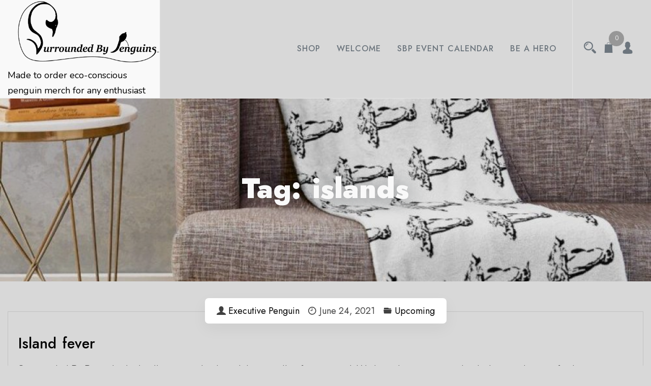

--- FILE ---
content_type: text/html; charset=UTF-8
request_url: https://surroundedbypenguins.com/tag/islands/
body_size: 17332
content:
<!doctype html>
<html lang="en-US">
<head>
	<meta charset="UTF-8">
	<meta name="viewport" content="width=device-width, initial-scale=1">
	<link rel="profile" href="https://gmpg.org/xfn/11">
	
	<title>islands</title>
<meta name='robots' content='max-image-preview:large' />
	<style>img:is([sizes="auto" i], [sizes^="auto," i]) { contain-intrinsic-size: 3000px 1500px }</style>
	<link rel='dns-prefetch' href='//www.googletagmanager.com' />
<link rel='dns-prefetch' href='//capi-automation.s3.us-east-2.amazonaws.com' />
<link rel='dns-prefetch' href='//stats.wp.com' />
<link rel='dns-prefetch' href='//fonts.googleapis.com' />
<link rel='dns-prefetch' href='//widgets.wp.com' />
<link rel='dns-prefetch' href='//s0.wp.com' />
<link rel='dns-prefetch' href='//0.gravatar.com' />
<link rel='dns-prefetch' href='//1.gravatar.com' />
<link rel='dns-prefetch' href='//2.gravatar.com' />
<link rel='preconnect' href='//c0.wp.com' />
<link rel='preconnect' href='//i0.wp.com' />
<link rel="alternate" type="application/rss+xml" title=" &raquo; Feed" href="https://surroundedbypenguins.com/feed/" />
<link rel="alternate" type="application/rss+xml" title=" &raquo; Comments Feed" href="https://surroundedbypenguins.com/comments/feed/" />
<link rel="alternate" type="application/rss+xml" title=" &raquo; islands Tag Feed" href="https://surroundedbypenguins.com/tag/islands/feed/" />
<script type="text/javascript">
/* <![CDATA[ */
window._wpemojiSettings = {"baseUrl":"https:\/\/s.w.org\/images\/core\/emoji\/16.0.1\/72x72\/","ext":".png","svgUrl":"https:\/\/s.w.org\/images\/core\/emoji\/16.0.1\/svg\/","svgExt":".svg","source":{"concatemoji":"https:\/\/surroundedbypenguins.com\/wp-includes\/js\/wp-emoji-release.min.js?ver=6.8.3"}};
/*! This file is auto-generated */
!function(s,n){var o,i,e;function c(e){try{var t={supportTests:e,timestamp:(new Date).valueOf()};sessionStorage.setItem(o,JSON.stringify(t))}catch(e){}}function p(e,t,n){e.clearRect(0,0,e.canvas.width,e.canvas.height),e.fillText(t,0,0);var t=new Uint32Array(e.getImageData(0,0,e.canvas.width,e.canvas.height).data),a=(e.clearRect(0,0,e.canvas.width,e.canvas.height),e.fillText(n,0,0),new Uint32Array(e.getImageData(0,0,e.canvas.width,e.canvas.height).data));return t.every(function(e,t){return e===a[t]})}function u(e,t){e.clearRect(0,0,e.canvas.width,e.canvas.height),e.fillText(t,0,0);for(var n=e.getImageData(16,16,1,1),a=0;a<n.data.length;a++)if(0!==n.data[a])return!1;return!0}function f(e,t,n,a){switch(t){case"flag":return n(e,"\ud83c\udff3\ufe0f\u200d\u26a7\ufe0f","\ud83c\udff3\ufe0f\u200b\u26a7\ufe0f")?!1:!n(e,"\ud83c\udde8\ud83c\uddf6","\ud83c\udde8\u200b\ud83c\uddf6")&&!n(e,"\ud83c\udff4\udb40\udc67\udb40\udc62\udb40\udc65\udb40\udc6e\udb40\udc67\udb40\udc7f","\ud83c\udff4\u200b\udb40\udc67\u200b\udb40\udc62\u200b\udb40\udc65\u200b\udb40\udc6e\u200b\udb40\udc67\u200b\udb40\udc7f");case"emoji":return!a(e,"\ud83e\udedf")}return!1}function g(e,t,n,a){var r="undefined"!=typeof WorkerGlobalScope&&self instanceof WorkerGlobalScope?new OffscreenCanvas(300,150):s.createElement("canvas"),o=r.getContext("2d",{willReadFrequently:!0}),i=(o.textBaseline="top",o.font="600 32px Arial",{});return e.forEach(function(e){i[e]=t(o,e,n,a)}),i}function t(e){var t=s.createElement("script");t.src=e,t.defer=!0,s.head.appendChild(t)}"undefined"!=typeof Promise&&(o="wpEmojiSettingsSupports",i=["flag","emoji"],n.supports={everything:!0,everythingExceptFlag:!0},e=new Promise(function(e){s.addEventListener("DOMContentLoaded",e,{once:!0})}),new Promise(function(t){var n=function(){try{var e=JSON.parse(sessionStorage.getItem(o));if("object"==typeof e&&"number"==typeof e.timestamp&&(new Date).valueOf()<e.timestamp+604800&&"object"==typeof e.supportTests)return e.supportTests}catch(e){}return null}();if(!n){if("undefined"!=typeof Worker&&"undefined"!=typeof OffscreenCanvas&&"undefined"!=typeof URL&&URL.createObjectURL&&"undefined"!=typeof Blob)try{var e="postMessage("+g.toString()+"("+[JSON.stringify(i),f.toString(),p.toString(),u.toString()].join(",")+"));",a=new Blob([e],{type:"text/javascript"}),r=new Worker(URL.createObjectURL(a),{name:"wpTestEmojiSupports"});return void(r.onmessage=function(e){c(n=e.data),r.terminate(),t(n)})}catch(e){}c(n=g(i,f,p,u))}t(n)}).then(function(e){for(var t in e)n.supports[t]=e[t],n.supports.everything=n.supports.everything&&n.supports[t],"flag"!==t&&(n.supports.everythingExceptFlag=n.supports.everythingExceptFlag&&n.supports[t]);n.supports.everythingExceptFlag=n.supports.everythingExceptFlag&&!n.supports.flag,n.DOMReady=!1,n.readyCallback=function(){n.DOMReady=!0}}).then(function(){return e}).then(function(){var e;n.supports.everything||(n.readyCallback(),(e=n.source||{}).concatemoji?t(e.concatemoji):e.wpemoji&&e.twemoji&&(t(e.twemoji),t(e.wpemoji)))}))}((window,document),window._wpemojiSettings);
/* ]]> */
</script>

<style id='wp-emoji-styles-inline-css' type='text/css'>

	img.wp-smiley, img.emoji {
		display: inline !important;
		border: none !important;
		box-shadow: none !important;
		height: 1em !important;
		width: 1em !important;
		margin: 0 0.07em !important;
		vertical-align: -0.1em !important;
		background: none !important;
		padding: 0 !important;
	}
</style>
<link rel='stylesheet' id='wp-block-library-css' href='https://c0.wp.com/c/6.8.3/wp-includes/css/dist/block-library/style.min.css' type='text/css' media='all' />
<style id='classic-theme-styles-inline-css' type='text/css'>
/*! This file is auto-generated */
.wp-block-button__link{color:#fff;background-color:#32373c;border-radius:9999px;box-shadow:none;text-decoration:none;padding:calc(.667em + 2px) calc(1.333em + 2px);font-size:1.125em}.wp-block-file__button{background:#32373c;color:#fff;text-decoration:none}
</style>
<link rel='stylesheet' id='mediaelement-css' href='https://c0.wp.com/c/6.8.3/wp-includes/js/mediaelement/mediaelementplayer-legacy.min.css' type='text/css' media='all' />
<link rel='stylesheet' id='wp-mediaelement-css' href='https://c0.wp.com/c/6.8.3/wp-includes/js/mediaelement/wp-mediaelement.min.css' type='text/css' media='all' />
<style id='jetpack-sharing-buttons-style-inline-css' type='text/css'>
.jetpack-sharing-buttons__services-list{display:flex;flex-direction:row;flex-wrap:wrap;gap:0;list-style-type:none;margin:5px;padding:0}.jetpack-sharing-buttons__services-list.has-small-icon-size{font-size:12px}.jetpack-sharing-buttons__services-list.has-normal-icon-size{font-size:16px}.jetpack-sharing-buttons__services-list.has-large-icon-size{font-size:24px}.jetpack-sharing-buttons__services-list.has-huge-icon-size{font-size:36px}@media print{.jetpack-sharing-buttons__services-list{display:none!important}}.editor-styles-wrapper .wp-block-jetpack-sharing-buttons{gap:0;padding-inline-start:0}ul.jetpack-sharing-buttons__services-list.has-background{padding:1.25em 2.375em}
</style>
<style id='global-styles-inline-css' type='text/css'>
:root{--wp--preset--aspect-ratio--square: 1;--wp--preset--aspect-ratio--4-3: 4/3;--wp--preset--aspect-ratio--3-4: 3/4;--wp--preset--aspect-ratio--3-2: 3/2;--wp--preset--aspect-ratio--2-3: 2/3;--wp--preset--aspect-ratio--16-9: 16/9;--wp--preset--aspect-ratio--9-16: 9/16;--wp--preset--color--black: #000000;--wp--preset--color--cyan-bluish-gray: #abb8c3;--wp--preset--color--white: #ffffff;--wp--preset--color--pale-pink: #f78da7;--wp--preset--color--vivid-red: #cf2e2e;--wp--preset--color--luminous-vivid-orange: #ff6900;--wp--preset--color--luminous-vivid-amber: #fcb900;--wp--preset--color--light-green-cyan: #7bdcb5;--wp--preset--color--vivid-green-cyan: #00d084;--wp--preset--color--pale-cyan-blue: #8ed1fc;--wp--preset--color--vivid-cyan-blue: #0693e3;--wp--preset--color--vivid-purple: #9b51e0;--wp--preset--gradient--vivid-cyan-blue-to-vivid-purple: linear-gradient(135deg,rgba(6,147,227,1) 0%,rgb(155,81,224) 100%);--wp--preset--gradient--light-green-cyan-to-vivid-green-cyan: linear-gradient(135deg,rgb(122,220,180) 0%,rgb(0,208,130) 100%);--wp--preset--gradient--luminous-vivid-amber-to-luminous-vivid-orange: linear-gradient(135deg,rgba(252,185,0,1) 0%,rgba(255,105,0,1) 100%);--wp--preset--gradient--luminous-vivid-orange-to-vivid-red: linear-gradient(135deg,rgba(255,105,0,1) 0%,rgb(207,46,46) 100%);--wp--preset--gradient--very-light-gray-to-cyan-bluish-gray: linear-gradient(135deg,rgb(238,238,238) 0%,rgb(169,184,195) 100%);--wp--preset--gradient--cool-to-warm-spectrum: linear-gradient(135deg,rgb(74,234,220) 0%,rgb(151,120,209) 20%,rgb(207,42,186) 40%,rgb(238,44,130) 60%,rgb(251,105,98) 80%,rgb(254,248,76) 100%);--wp--preset--gradient--blush-light-purple: linear-gradient(135deg,rgb(255,206,236) 0%,rgb(152,150,240) 100%);--wp--preset--gradient--blush-bordeaux: linear-gradient(135deg,rgb(254,205,165) 0%,rgb(254,45,45) 50%,rgb(107,0,62) 100%);--wp--preset--gradient--luminous-dusk: linear-gradient(135deg,rgb(255,203,112) 0%,rgb(199,81,192) 50%,rgb(65,88,208) 100%);--wp--preset--gradient--pale-ocean: linear-gradient(135deg,rgb(255,245,203) 0%,rgb(182,227,212) 50%,rgb(51,167,181) 100%);--wp--preset--gradient--electric-grass: linear-gradient(135deg,rgb(202,248,128) 0%,rgb(113,206,126) 100%);--wp--preset--gradient--midnight: linear-gradient(135deg,rgb(2,3,129) 0%,rgb(40,116,252) 100%);--wp--preset--font-size--small: 13px;--wp--preset--font-size--medium: 20px;--wp--preset--font-size--large: 36px;--wp--preset--font-size--x-large: 42px;--wp--preset--spacing--20: 0.44rem;--wp--preset--spacing--30: 0.67rem;--wp--preset--spacing--40: 1rem;--wp--preset--spacing--50: 1.5rem;--wp--preset--spacing--60: 2.25rem;--wp--preset--spacing--70: 3.38rem;--wp--preset--spacing--80: 5.06rem;--wp--preset--shadow--natural: 6px 6px 9px rgba(0, 0, 0, 0.2);--wp--preset--shadow--deep: 12px 12px 50px rgba(0, 0, 0, 0.4);--wp--preset--shadow--sharp: 6px 6px 0px rgba(0, 0, 0, 0.2);--wp--preset--shadow--outlined: 6px 6px 0px -3px rgba(255, 255, 255, 1), 6px 6px rgba(0, 0, 0, 1);--wp--preset--shadow--crisp: 6px 6px 0px rgba(0, 0, 0, 1);}:where(.is-layout-flex){gap: 0.5em;}:where(.is-layout-grid){gap: 0.5em;}body .is-layout-flex{display: flex;}.is-layout-flex{flex-wrap: wrap;align-items: center;}.is-layout-flex > :is(*, div){margin: 0;}body .is-layout-grid{display: grid;}.is-layout-grid > :is(*, div){margin: 0;}:where(.wp-block-columns.is-layout-flex){gap: 2em;}:where(.wp-block-columns.is-layout-grid){gap: 2em;}:where(.wp-block-post-template.is-layout-flex){gap: 1.25em;}:where(.wp-block-post-template.is-layout-grid){gap: 1.25em;}.has-black-color{color: var(--wp--preset--color--black) !important;}.has-cyan-bluish-gray-color{color: var(--wp--preset--color--cyan-bluish-gray) !important;}.has-white-color{color: var(--wp--preset--color--white) !important;}.has-pale-pink-color{color: var(--wp--preset--color--pale-pink) !important;}.has-vivid-red-color{color: var(--wp--preset--color--vivid-red) !important;}.has-luminous-vivid-orange-color{color: var(--wp--preset--color--luminous-vivid-orange) !important;}.has-luminous-vivid-amber-color{color: var(--wp--preset--color--luminous-vivid-amber) !important;}.has-light-green-cyan-color{color: var(--wp--preset--color--light-green-cyan) !important;}.has-vivid-green-cyan-color{color: var(--wp--preset--color--vivid-green-cyan) !important;}.has-pale-cyan-blue-color{color: var(--wp--preset--color--pale-cyan-blue) !important;}.has-vivid-cyan-blue-color{color: var(--wp--preset--color--vivid-cyan-blue) !important;}.has-vivid-purple-color{color: var(--wp--preset--color--vivid-purple) !important;}.has-black-background-color{background-color: var(--wp--preset--color--black) !important;}.has-cyan-bluish-gray-background-color{background-color: var(--wp--preset--color--cyan-bluish-gray) !important;}.has-white-background-color{background-color: var(--wp--preset--color--white) !important;}.has-pale-pink-background-color{background-color: var(--wp--preset--color--pale-pink) !important;}.has-vivid-red-background-color{background-color: var(--wp--preset--color--vivid-red) !important;}.has-luminous-vivid-orange-background-color{background-color: var(--wp--preset--color--luminous-vivid-orange) !important;}.has-luminous-vivid-amber-background-color{background-color: var(--wp--preset--color--luminous-vivid-amber) !important;}.has-light-green-cyan-background-color{background-color: var(--wp--preset--color--light-green-cyan) !important;}.has-vivid-green-cyan-background-color{background-color: var(--wp--preset--color--vivid-green-cyan) !important;}.has-pale-cyan-blue-background-color{background-color: var(--wp--preset--color--pale-cyan-blue) !important;}.has-vivid-cyan-blue-background-color{background-color: var(--wp--preset--color--vivid-cyan-blue) !important;}.has-vivid-purple-background-color{background-color: var(--wp--preset--color--vivid-purple) !important;}.has-black-border-color{border-color: var(--wp--preset--color--black) !important;}.has-cyan-bluish-gray-border-color{border-color: var(--wp--preset--color--cyan-bluish-gray) !important;}.has-white-border-color{border-color: var(--wp--preset--color--white) !important;}.has-pale-pink-border-color{border-color: var(--wp--preset--color--pale-pink) !important;}.has-vivid-red-border-color{border-color: var(--wp--preset--color--vivid-red) !important;}.has-luminous-vivid-orange-border-color{border-color: var(--wp--preset--color--luminous-vivid-orange) !important;}.has-luminous-vivid-amber-border-color{border-color: var(--wp--preset--color--luminous-vivid-amber) !important;}.has-light-green-cyan-border-color{border-color: var(--wp--preset--color--light-green-cyan) !important;}.has-vivid-green-cyan-border-color{border-color: var(--wp--preset--color--vivid-green-cyan) !important;}.has-pale-cyan-blue-border-color{border-color: var(--wp--preset--color--pale-cyan-blue) !important;}.has-vivid-cyan-blue-border-color{border-color: var(--wp--preset--color--vivid-cyan-blue) !important;}.has-vivid-purple-border-color{border-color: var(--wp--preset--color--vivid-purple) !important;}.has-vivid-cyan-blue-to-vivid-purple-gradient-background{background: var(--wp--preset--gradient--vivid-cyan-blue-to-vivid-purple) !important;}.has-light-green-cyan-to-vivid-green-cyan-gradient-background{background: var(--wp--preset--gradient--light-green-cyan-to-vivid-green-cyan) !important;}.has-luminous-vivid-amber-to-luminous-vivid-orange-gradient-background{background: var(--wp--preset--gradient--luminous-vivid-amber-to-luminous-vivid-orange) !important;}.has-luminous-vivid-orange-to-vivid-red-gradient-background{background: var(--wp--preset--gradient--luminous-vivid-orange-to-vivid-red) !important;}.has-very-light-gray-to-cyan-bluish-gray-gradient-background{background: var(--wp--preset--gradient--very-light-gray-to-cyan-bluish-gray) !important;}.has-cool-to-warm-spectrum-gradient-background{background: var(--wp--preset--gradient--cool-to-warm-spectrum) !important;}.has-blush-light-purple-gradient-background{background: var(--wp--preset--gradient--blush-light-purple) !important;}.has-blush-bordeaux-gradient-background{background: var(--wp--preset--gradient--blush-bordeaux) !important;}.has-luminous-dusk-gradient-background{background: var(--wp--preset--gradient--luminous-dusk) !important;}.has-pale-ocean-gradient-background{background: var(--wp--preset--gradient--pale-ocean) !important;}.has-electric-grass-gradient-background{background: var(--wp--preset--gradient--electric-grass) !important;}.has-midnight-gradient-background{background: var(--wp--preset--gradient--midnight) !important;}.has-small-font-size{font-size: var(--wp--preset--font-size--small) !important;}.has-medium-font-size{font-size: var(--wp--preset--font-size--medium) !important;}.has-large-font-size{font-size: var(--wp--preset--font-size--large) !important;}.has-x-large-font-size{font-size: var(--wp--preset--font-size--x-large) !important;}
:where(.wp-block-post-template.is-layout-flex){gap: 1.25em;}:where(.wp-block-post-template.is-layout-grid){gap: 1.25em;}
:where(.wp-block-columns.is-layout-flex){gap: 2em;}:where(.wp-block-columns.is-layout-grid){gap: 2em;}
:root :where(.wp-block-pullquote){font-size: 1.5em;line-height: 1.6;}
</style>
<link rel='stylesheet' id='wpa-css-css' href='https://surroundedbypenguins.com/wp-content/plugins/honeypot/includes/css/wpa.css?ver=2.3.04' type='text/css' media='all' />
<style id='woocommerce-inline-inline-css' type='text/css'>
.woocommerce form .form-row .required { visibility: visible; }
</style>
<link rel='stylesheet' id='wcz-frontend-css' href='https://surroundedbypenguins.com/wp-content/plugins/woocustomizer/assets/css/frontend.css?ver=2.6.3' type='text/css' media='all' />
<link rel='stylesheet' id='woo-variation-gallery-slider-css' href='https://surroundedbypenguins.com/wp-content/plugins/woo-variation-gallery/assets/css/slick.min.css?ver=1.8.1' type='text/css' media='all' />
<link rel='stylesheet' id='dashicons-css' href='https://c0.wp.com/c/6.8.3/wp-includes/css/dashicons.min.css' type='text/css' media='all' />
<link rel='stylesheet' id='woo-variation-gallery-css' href='https://surroundedbypenguins.com/wp-content/plugins/woo-variation-gallery/assets/css/frontend.min.css?ver=1741182196' type='text/css' media='all' />
<style id='woo-variation-gallery-inline-css' type='text/css'>
:root {--wvg-thumbnail-item: 4;--wvg-thumbnail-item-gap: 0px;--wvg-single-image-size: 600px;--wvg-gallery-width: 30%;--wvg-gallery-margin: 30px;}/* Default Width */.woo-variation-product-gallery {max-width: 30% !important;width: 100%;}/* Medium Devices, Desktops *//* Small Devices, Tablets */@media only screen and (max-width: 768px) {.woo-variation-product-gallery {width: 720px;max-width: 100% !important;}}/* Extra Small Devices, Phones */@media only screen and (max-width: 480px) {.woo-variation-product-gallery {width: 320px;max-width: 100% !important;}}
</style>
<link rel='stylesheet' id='woo-variation-swatches-css' href='https://surroundedbypenguins.com/wp-content/plugins/woo-variation-swatches/assets/css/frontend.min.css?ver=1762868641' type='text/css' media='all' />
<style id='woo-variation-swatches-inline-css' type='text/css'>
:root {
--wvs-tick:url("data:image/svg+xml;utf8,%3Csvg filter='drop-shadow(0px 0px 2px rgb(0 0 0 / .8))' xmlns='http://www.w3.org/2000/svg'  viewBox='0 0 30 30'%3E%3Cpath fill='none' stroke='%23ffffff' stroke-linecap='round' stroke-linejoin='round' stroke-width='4' d='M4 16L11 23 27 7'/%3E%3C/svg%3E");

--wvs-cross:url("data:image/svg+xml;utf8,%3Csvg filter='drop-shadow(0px 0px 5px rgb(255 255 255 / .6))' xmlns='http://www.w3.org/2000/svg' width='72px' height='72px' viewBox='0 0 24 24'%3E%3Cpath fill='none' stroke='%23ff0000' stroke-linecap='round' stroke-width='0.6' d='M5 5L19 19M19 5L5 19'/%3E%3C/svg%3E");
--wvs-single-product-item-width:30px;
--wvs-single-product-item-height:30px;
--wvs-single-product-item-font-size:16px}
</style>
<link rel='stylesheet' id='brands-styles-css' href='https://c0.wp.com/p/woocommerce/10.3.5/assets/css/brands.css' type='text/css' media='all' />
<link rel='stylesheet' id='fastest-shop-google-fonts-css' href='//fonts.googleapis.com/css?family=Nunito%3A400%2C500%2C700%7CJost%3A300%2C400%2C500%2C600%2C900&#038;display=swap&#038;ver=6.8.3' type='text/css' media='all' />
<link rel='stylesheet' id='bootstrap-css' href='https://surroundedbypenguins.com/wp-content/themes/fastest-shop/vendors/bootstrap/css/bootstrap.css?ver=4.0.0' type='text/css' media='all' />
<link rel='stylesheet' id='icofont-css' href='https://surroundedbypenguins.com/wp-content/themes/fastest-shop/vendors/icofont/icofont.css?ver=1.0.1' type='text/css' media='all' />
<link rel='stylesheet' id='scrollbar-css' href='https://surroundedbypenguins.com/wp-content/themes/fastest-shop/vendors/scrollbar/simple-scrollbar.css?ver=1.0.0' type='text/css' media='all' />
<link rel='stylesheet' id='magnific-popup-css' href='https://surroundedbypenguins.com/wp-content/themes/fastest-shop/vendors/magnific-popup/magnific-popup.css?ver=1.0.0' type='text/css' media='all' />
<link rel='stylesheet' id='owl-carousel-css' href='https://surroundedbypenguins.com/wp-content/themes/fastest-shop/vendors/owl-carousel/assets/owl.carousel.css?ver=1.0.0' type='text/css' media='all' />
<link rel='stylesheet' id='fastest-shop-common-css' href='https://surroundedbypenguins.com/wp-content/themes/fastest-shop/assets/css/fastest-shop-common.css?ver=1.0.0' type='text/css' media='all' />
<link rel='stylesheet' id='fastest-shop-style-css' href='https://surroundedbypenguins.com/wp-content/themes/fastest-shop/style.css?ver=1.0.0' type='text/css' media='all' />
<style id='fastest-shop-style-inline-css' type='text/css'>
:root {--primary-color:#6c757d; --secondary-color: #000; --nav-color:#6c757d; --nav-color-h: #000;  --nav-sub-color:#6c757d;--nav-sub-bg-h:#6c757d;}
</style>
<link rel='stylesheet' id='fastest-shop-woocommerce-core-css' href='https://surroundedbypenguins.com/wp-content/themes/fastest-shop/assets/css/woocommerce-core.css?ver=1.0.0' type='text/css' media='all' />
<link rel='stylesheet' id='fastest-shop-woocommerce-style-css' href='https://surroundedbypenguins.com/wp-content/themes/fastest-shop/woocommerce.css?ver=1.0.0' type='text/css' media='all' />
<style id='fastest-shop-woocommerce-style-inline-css' type='text/css'>
@font-face {
			font-family: "star";
			src: url("https://surroundedbypenguins.com/wp-content/plugins/woocommerce/assets/fonts/star.eot");
			src: url("https://surroundedbypenguins.com/wp-content/plugins/woocommerce/assets/fonts/star.eot?#iefix") format("embedded-opentype"),
				url("https://surroundedbypenguins.com/wp-content/plugins/woocommerce/assets/fonts/star.woff") format("woff"),
				url("https://surroundedbypenguins.com/wp-content/plugins/woocommerce/assets/fonts/star.ttf") format("truetype"),
				url("https://surroundedbypenguins.com/wp-content/plugins/woocommerce/assets/fonts/star.svg#star") format("svg");
			font-weight: normal;
			font-style: normal;
		}
</style>
<link rel='stylesheet' id='jetpack_likes-css' href='https://c0.wp.com/p/jetpack/15.2/modules/likes/style.css' type='text/css' media='all' />
<style id='wcz-customizer-custom-css-inline-css' type='text/css'>
body.single-product .product_meta .sku_wrapper{display:none !important;}body.single-product .product_meta .posted_in{display:none !important;}body.single-product .product_meta .tagged_as{display:none !important;}body.single-product a.wcz-continue{margin-bottom:20px;}body.woocommerce-cart p.return-to-shop{text-align:center;}body.woocommerce-cart p.return-to-shop a.button{font-size:25px;padding:10px 20px;}body.woocommerce-cart p.return-to-shop a.button:hover{background-color:#ffffff;color:#1e73be;}
</style>
<link rel='stylesheet' id='sharedaddy-css' href='https://c0.wp.com/p/jetpack/15.2/modules/sharedaddy/sharing.css' type='text/css' media='all' />
<link rel='stylesheet' id='social-logos-css' href='https://c0.wp.com/p/jetpack/15.2/_inc/social-logos/social-logos.min.css' type='text/css' media='all' />
<script type="text/template" id="tmpl-variation-template">
	<div class="woocommerce-variation-description">{{{ data.variation.variation_description }}}</div>
	<div class="woocommerce-variation-price">{{{ data.variation.price_html }}}</div>
	<div class="woocommerce-variation-availability">{{{ data.variation.availability_html }}}</div>
</script>
<script type="text/template" id="tmpl-unavailable-variation-template">
	<p role="alert">Sorry, this product is unavailable. Please choose a different combination.</p>
</script>
<script type="text/javascript" id="woocommerce-google-analytics-integration-gtag-js-after">
/* <![CDATA[ */
/* Google Analytics for WooCommerce (gtag.js) */
					window.dataLayer = window.dataLayer || [];
					function gtag(){dataLayer.push(arguments);}
					// Set up default consent state.
					for ( const mode of [{"analytics_storage":"denied","ad_storage":"denied","ad_user_data":"denied","ad_personalization":"denied","region":["AT","BE","BG","HR","CY","CZ","DK","EE","FI","FR","DE","GR","HU","IS","IE","IT","LV","LI","LT","LU","MT","NL","NO","PL","PT","RO","SK","SI","ES","SE","GB","CH"]}] || [] ) {
						gtag( "consent", "default", { "wait_for_update": 500, ...mode } );
					}
					gtag("js", new Date());
					gtag("set", "developer_id.dOGY3NW", true);
					gtag("config", "UA-215754271-1", {"track_404":true,"allow_google_signals":true,"logged_in":false,"linker":{"domains":[],"allow_incoming":false},"custom_map":{"dimension1":"logged_in"}});
/* ]]> */
</script>
<script type="text/javascript" src="https://c0.wp.com/c/6.8.3/wp-includes/js/jquery/jquery.min.js" id="jquery-core-js"></script>
<script type="text/javascript" src="https://c0.wp.com/c/6.8.3/wp-includes/js/jquery/jquery-migrate.min.js" id="jquery-migrate-js"></script>
<script type="text/javascript" src="https://c0.wp.com/p/woocommerce/10.3.5/assets/js/jquery-blockui/jquery.blockUI.min.js" id="wc-jquery-blockui-js" data-wp-strategy="defer"></script>
<script type="text/javascript" id="wc-add-to-cart-js-extra">
/* <![CDATA[ */
var wc_add_to_cart_params = {"ajax_url":"\/wp-admin\/admin-ajax.php","wc_ajax_url":"\/?wc-ajax=%%endpoint%%","i18n_view_cart":"View cart","cart_url":"https:\/\/surroundedbypenguins.com\/cart\/","is_cart":"","cart_redirect_after_add":"no"};
/* ]]> */
</script>
<script type="text/javascript" src="https://c0.wp.com/p/woocommerce/10.3.5/assets/js/frontend/add-to-cart.min.js" id="wc-add-to-cart-js" defer="defer" data-wp-strategy="defer"></script>
<script type="text/javascript" src="https://c0.wp.com/p/woocommerce/10.3.5/assets/js/js-cookie/js.cookie.min.js" id="wc-js-cookie-js" defer="defer" data-wp-strategy="defer"></script>
<script type="text/javascript" id="woocommerce-js-extra">
/* <![CDATA[ */
var woocommerce_params = {"ajax_url":"\/wp-admin\/admin-ajax.php","wc_ajax_url":"\/?wc-ajax=%%endpoint%%","i18n_password_show":"Show password","i18n_password_hide":"Hide password"};
/* ]]> */
</script>
<script type="text/javascript" src="https://c0.wp.com/p/woocommerce/10.3.5/assets/js/frontend/woocommerce.min.js" id="woocommerce-js" defer="defer" data-wp-strategy="defer"></script>
<script type="text/javascript" src="https://c0.wp.com/c/6.8.3/wp-includes/js/underscore.min.js" id="underscore-js"></script>
<script type="text/javascript" id="wp-util-js-extra">
/* <![CDATA[ */
var _wpUtilSettings = {"ajax":{"url":"\/wp-admin\/admin-ajax.php"}};
/* ]]> */
</script>
<script type="text/javascript" src="https://c0.wp.com/c/6.8.3/wp-includes/js/wp-util.min.js" id="wp-util-js"></script>
<script type="text/javascript" id="WCPAY_ASSETS-js-extra">
/* <![CDATA[ */
var wcpayAssets = {"url":"https:\/\/surroundedbypenguins.com\/wp-content\/plugins\/woocommerce-payments\/dist\/"};
/* ]]> */
</script>
<link rel="https://api.w.org/" href="https://surroundedbypenguins.com/wp-json/" /><link rel="alternate" title="JSON" type="application/json" href="https://surroundedbypenguins.com/wp-json/wp/v2/tags/67" /><link rel="EditURI" type="application/rsd+xml" title="RSD" href="https://surroundedbypenguins.com/xmlrpc.php?rsd" />
<meta name="generator" content="WordPress 6.8.3" />
<meta name="generator" content="WooCommerce 10.3.5" />
	<style>img#wpstats{display:none}</style>
		<!-- Google site verification - Google for WooCommerce -->
<meta name="google-site-verification" content="HtnJvIXhHqbBBSyU-1IbtujHqWuV0s_vs6N3juKcDDQ" />
	<noscript><style>.woocommerce-product-gallery{ opacity: 1 !important; }</style></noscript>
	
<!-- Meta Pixel Code -->
<script type='text/javascript'>
!function(f,b,e,v,n,t,s){if(f.fbq)return;n=f.fbq=function(){n.callMethod?
n.callMethod.apply(n,arguments):n.queue.push(arguments)};if(!f._fbq)f._fbq=n;
n.push=n;n.loaded=!0;n.version='2.0';n.queue=[];t=b.createElement(e);t.async=!0;
t.src=v;s=b.getElementsByTagName(e)[0];s.parentNode.insertBefore(t,s)}(window,
document,'script','https://connect.facebook.net/en_US/fbevents.js?v=next');
</script>
<!-- End Meta Pixel Code -->

      <script type='text/javascript'>
        var url = window.location.origin + '?ob=open-bridge';
        fbq('set', 'openbridge', '339163661218626', url);
      </script>
    <script type='text/javascript'>fbq('init', '339163661218626', {}, {
    "agent": "wordpress-6.8.3-3.0.16"
})</script><script type='text/javascript'>
    fbq('track', 'PageView', []);
  </script>
<!-- Meta Pixel Code -->
<noscript>
<img height="1" width="1" style="display:none" alt="fbpx"
src="https://www.facebook.com/tr?id=339163661218626&ev=PageView&noscript=1" />
</noscript>
<!-- End Meta Pixel Code -->
			<script  type="text/javascript">
				!function(f,b,e,v,n,t,s){if(f.fbq)return;n=f.fbq=function(){n.callMethod?
					n.callMethod.apply(n,arguments):n.queue.push(arguments)};if(!f._fbq)f._fbq=n;
					n.push=n;n.loaded=!0;n.version='2.0';n.queue=[];t=b.createElement(e);t.async=!0;
					t.src=v;s=b.getElementsByTagName(e)[0];s.parentNode.insertBefore(t,s)}(window,
					document,'script','https://connect.facebook.net/en_US/fbevents.js');
			</script>
			<!-- WooCommerce Facebook Integration Begin -->
			<script  type="text/javascript">

				fbq('init', '339163661218626', {}, {
    "agent": "woocommerce_2-10.3.5-3.5.14"
});

				document.addEventListener( 'DOMContentLoaded', function() {
					// Insert placeholder for events injected when a product is added to the cart through AJAX.
					document.body.insertAdjacentHTML( 'beforeend', '<div class=\"wc-facebook-pixel-event-placeholder\"></div>' );
				}, false );

			</script>
			<!-- WooCommerce Facebook Integration End -->
			<meta name="description" content="Posts about islands written by Executive Penguin" />
			<style type="text/css">
				#masthead .container.header-middle{
					background: url( https://surroundedbypenguins.com/wp-content/uploads/2022/02/cropped-28859.jpg ) center center no-repeat;
					background-size: cover;
				}
			</style>
		<style type="text/css" id="custom-background-css">
body.custom-background { background-color: #d8d8d8; }
</style>
	
<!-- Jetpack Open Graph Tags -->
<meta property="og:type" content="website" />
<meta property="og:title" content="islands" />
<meta property="og:url" content="https://surroundedbypenguins.com/tag/islands/" />
<meta property="og:image" content="https://i0.wp.com/surroundedbypenguins.com/wp-content/uploads/2022/10/cropped-SBP-Logo-Horizontal-Blk-TM-2.png?fit=1846%2C769&#038;ssl=1" />
<meta property="og:image:width" content="1846" />
<meta property="og:image:height" content="769" />
<meta property="og:image:alt" content="" />
<meta property="og:locale" content="en_US" />

<!-- End Jetpack Open Graph Tags -->
<link rel="icon" href="https://i0.wp.com/surroundedbypenguins.com/wp-content/uploads/2022/05/cropped-mens-high-top-canvas-shoes-white-front-62779063d9ea1.jpg?fit=32%2C32&#038;ssl=1" sizes="32x32" />
<link rel="icon" href="https://i0.wp.com/surroundedbypenguins.com/wp-content/uploads/2022/05/cropped-mens-high-top-canvas-shoes-white-front-62779063d9ea1.jpg?fit=192%2C192&#038;ssl=1" sizes="192x192" />
<link rel="apple-touch-icon" href="https://i0.wp.com/surroundedbypenguins.com/wp-content/uploads/2022/05/cropped-mens-high-top-canvas-shoes-white-front-62779063d9ea1.jpg?fit=180%2C180&#038;ssl=1" />
<meta name="msapplication-TileImage" content="https://i0.wp.com/surroundedbypenguins.com/wp-content/uploads/2022/05/cropped-mens-high-top-canvas-shoes-white-front-62779063d9ea1.jpg?fit=270%2C270&#038;ssl=1" />
</head>

<body class="archive tag tag-islands tag-67 custom-background wp-custom-logo wp-theme-fastest-shop theme-fastest-shop woocommerce-no-js wcz-woocommerce wcz-btns wcz-btn-style-default woo-variation-gallery woo-variation-gallery-theme-fastest-shop woo-variation-swatches wvs-behavior-blur wvs-theme-fastest-shop wvs-show-label wvs-tooltip hfeed woocommerce-active" >
 <div id="page" class="site">

    <a class="skip-link screen-reader-text" href="#content">Skip to content</a>	<div class="fly-search-bar" id="fly-search-bar">
		<div class="container-wrap">
			<form role="search" method="get" class="search-form" action="https://surroundedbypenguins.com/">
				<label>
					<span class="screen-reader-text">Search for:</span>
					<input type="search" class="search-field" placeholder="Search &hellip;" value="" name="s" />
				</label>
				<input type="submit" class="search-submit" value="Search" />
			</form>			<a href="javascript:void(0)" class="search-close-trigger "><i class="icofont-close"></i></a>
		</div>
	</div>		
			<header id="masthead" class="site-header">
			<div class="container">
				<div class="header-table">
					<div class="table-cell branding-wrap">
						<div class="block">
							<div class="logo-wrap"><a href="https://surroundedbypenguins.com/" class="custom-logo-link" rel="home"><img width="1846" height="769" src="https://i0.wp.com/surroundedbypenguins.com/wp-content/uploads/2022/10/cropped-SBP-Logo-Horizontal-Blk-TM-2.png?fit=1846%2C769&amp;ssl=1" class="custom-logo" alt="" /></a><h3><a href="https://surroundedbypenguins.com/" rel="home" class="site-title"></a></h3><div class="site-description">Made to order eco-conscious penguin merch for any enthusiast</div></div>						</div>
					</div>
					<div class="table-cell text-right">
								<nav id="navbar">
		<button class="fastest-shop-navbar-close"><i class="icofont-ui-close"></i></button>

		<ul id="menu-limited-sub-categories" class="fastest-shop-main-menu navigation-menu"><li id="menu-item-6396" class="menu-item menu-item-type-post_type menu-item-object-page menu-item-has-children menu-item-6396"><a href="https://surroundedbypenguins.com/shop/">Shop</a>
<ul class="sub-menu">
	<li id="menu-item-7579" class="menu-item menu-item-type-post_type menu-item-object-page menu-item-7579"><a href="https://surroundedbypenguins.com/redbubble-link/">Redbubble Link</a></li>
	<li id="menu-item-6412" class="menu-item menu-item-type-taxonomy menu-item-object-product_cat menu-item-6412"><a href="https://surroundedbypenguins.com/product-category/eco-friendly/">Extra Eco Friendly</a></li>
	<li id="menu-item-6423" class="menu-item menu-item-type-taxonomy menu-item-object-product_cat menu-item-6423"><a href="https://surroundedbypenguins.com/product-category/pride-penguins/">Pride Penguins</a></li>
	<li id="menu-item-6422" class="menu-item menu-item-type-taxonomy menu-item-object-product_cat menu-item-6422"><a href="https://surroundedbypenguins.com/product-category/penguin-sayings/">Penguin Sayings</a></li>
	<li id="menu-item-6418" class="menu-item menu-item-type-taxonomy menu-item-object-product_cat menu-item-6418"><a href="https://surroundedbypenguins.com/product-category/holidays/">Holidays</a></li>
	<li id="menu-item-6416" class="menu-item menu-item-type-taxonomy menu-item-object-product_cat menu-item-6416"><a href="https://surroundedbypenguins.com/product-category/gifts/">Gifts</a></li>
	<li id="menu-item-6400" class="menu-item menu-item-type-taxonomy menu-item-object-product_cat menu-item-6400"><a href="https://surroundedbypenguins.com/product-category/stickers-magnets-pins/">Stickers, Magnets, and Pins</a></li>
	<li id="menu-item-6406" class="menu-item menu-item-type-taxonomy menu-item-object-product_cat menu-item-6406"><a href="https://surroundedbypenguins.com/product-category/bags/">Bags</a></li>
	<li id="menu-item-6403" class="menu-item menu-item-type-taxonomy menu-item-object-product_cat menu-item-6403"><a href="https://surroundedbypenguins.com/product-category/tops/">Tops</a></li>
	<li id="menu-item-6409" class="menu-item menu-item-type-taxonomy menu-item-object-product_cat menu-item-6409"><a href="https://surroundedbypenguins.com/product-category/bottoms/">Bottoms</a></li>
	<li id="menu-item-6401" class="menu-item menu-item-type-taxonomy menu-item-object-product_cat menu-item-6401"><a href="https://surroundedbypenguins.com/product-category/swimwear/">Swimwear</a></li>
	<li id="menu-item-6417" class="menu-item menu-item-type-taxonomy menu-item-object-product_cat menu-item-6417"><a href="https://surroundedbypenguins.com/product-category/headwear/">Headwear</a></li>
	<li id="menu-item-6414" class="menu-item menu-item-type-taxonomy menu-item-object-product_cat menu-item-6414"><a href="https://surroundedbypenguins.com/product-category/footwear/">Footwear</a></li>
	<li id="menu-item-6405" class="menu-item menu-item-type-taxonomy menu-item-object-product_cat menu-item-6405"><a href="https://surroundedbypenguins.com/product-category/accessories/">Accessories</a></li>
	<li id="menu-item-6411" class="menu-item menu-item-type-taxonomy menu-item-object-product_cat menu-item-6411"><a href="https://surroundedbypenguins.com/product-category/dresses/">Dresses</a></li>
	<li id="menu-item-6410" class="menu-item menu-item-type-taxonomy menu-item-object-product_cat menu-item-6410"><a href="https://surroundedbypenguins.com/product-category/chicks-and-juveniles/">Chick&#8217;s and Juveniles</a></li>
	<li id="menu-item-6408" class="menu-item menu-item-type-taxonomy menu-item-object-product_cat menu-item-6408"><a href="https://surroundedbypenguins.com/product-category/facemasks/">Beak Covers</a></li>
	<li id="menu-item-6402" class="menu-item menu-item-type-taxonomy menu-item-object-product_cat menu-item-6402"><a href="https://surroundedbypenguins.com/product-category/tech-goods/">Tech Goods</a></li>
	<li id="menu-item-6419" class="menu-item menu-item-type-taxonomy menu-item-object-product_cat menu-item-has-children menu-item-6419"><a href="https://surroundedbypenguins.com/product-category/home-goods/">Home Goods</a>
	<ul class="sub-menu">
		<li id="menu-item-6420" class="menu-item menu-item-type-taxonomy menu-item-object-product_cat menu-item-6420"><a href="https://surroundedbypenguins.com/product-category/kitchen-goods/">Kitchen Goods</a></li>
		<li id="menu-item-6407" class="menu-item menu-item-type-taxonomy menu-item-object-product_cat menu-item-6407"><a href="https://surroundedbypenguins.com/product-category/bathroom/">Bathroom Goods</a></li>
	</ul>
</li>
	<li id="menu-item-7132" class="menu-item menu-item-type-taxonomy menu-item-object-product_cat menu-item-7132"><a href="https://surroundedbypenguins.com/product-category/emperor-penguin/">Emperor Penguin</a></li>
	<li id="menu-item-6415" class="menu-item menu-item-type-taxonomy menu-item-object-product_cat menu-item-6415"><a href="https://surroundedbypenguins.com/product-category/galapagos-penguin/">Galapagos Penguin</a></li>
	<li id="menu-item-6413" class="menu-item menu-item-type-taxonomy menu-item-object-product_cat menu-item-6413"><a href="https://surroundedbypenguins.com/product-category/fiordland-penguins/">Fiordland Penguins</a></li>
	<li id="menu-item-7556" class="menu-item menu-item-type-taxonomy menu-item-object-product_cat menu-item-7556"><a href="https://surroundedbypenguins.com/product-category/king-penguins/">King Penguins</a></li>
	<li id="menu-item-6421" class="menu-item menu-item-type-taxonomy menu-item-object-product_cat menu-item-6421"><a href="https://surroundedbypenguins.com/product-category/little-blue-penguin/">Little Blue Penguin</a></li>
	<li id="menu-item-6404" class="menu-item menu-item-type-taxonomy menu-item-object-product_cat menu-item-6404"><a href="https://surroundedbypenguins.com/product-category/yellow-eyed-penguin/">Yellow Eyed Penguin</a></li>
</ul>
</li>
<li id="menu-item-6386" class="menu-item menu-item-type-post_type menu-item-object-page menu-item-home menu-item-has-children menu-item-6386"><a href="https://surroundedbypenguins.com/">Welcome</a>
<ul class="sub-menu">
	<li id="menu-item-6389" class="menu-item menu-item-type-post_type menu-item-object-page menu-item-6389"><a href="https://surroundedbypenguins.com/about/">About</a></li>
	<li id="menu-item-6397" class="menu-item menu-item-type-post_type menu-item-object-page menu-item-6397"><a href="https://surroundedbypenguins.com/social-media/">Social Media</a></li>
	<li id="menu-item-6387" class="menu-item menu-item-type-post_type menu-item-object-page current_page_parent menu-item-6387"><a href="https://surroundedbypenguins.com/blog/">Blog</a></li>
	<li id="menu-item-6399" class="menu-item menu-item-type-post_type menu-item-object-page menu-item-6399"><a href="https://surroundedbypenguins.com/tours-and-expeditions/">Tours and Expeditions</a></li>
	<li id="menu-item-6393" class="menu-item menu-item-type-post_type menu-item-object-page menu-item-has-children menu-item-6393"><a href="https://surroundedbypenguins.com/contact/">Contact</a>
	<ul class="sub-menu">
		<li id="menu-item-6388" class="menu-item menu-item-type-post_type menu-item-object-page menu-item-privacy-policy menu-item-6388"><a rel="privacy-policy" href="https://surroundedbypenguins.com/privacy-policy-2/">Privacy Policy</a></li>
		<li id="menu-item-6394" class="menu-item menu-item-type-post_type menu-item-object-page menu-item-6394"><a href="https://surroundedbypenguins.com/refund_returns/">Refunds and Returns</a></li>
	</ul>
</li>
</ul>
</li>
<li id="menu-item-6395" class="menu-item menu-item-type-post_type menu-item-object-page menu-item-6395"><a href="https://surroundedbypenguins.com/sbp-event-calendar/">SBP Event Calendar</a></li>
<li id="menu-item-6390" class="menu-item menu-item-type-post_type menu-item-object-page menu-item-6390"><a href="https://surroundedbypenguins.com/be-a-hero/">Be A Hero</a></li>
</ul>		
		</nav>
        					</div>
						
        <div class="table-cell text-right last-item">
	<ul class="header-icon">
	  <li><a href="javascript:void(0)" class="search-overlay-trigger"><i class="icofont-search-2"></i></a></li>
	  <li>        		<a class="cart-contents single_add_to_cart_flyer" href="https://surroundedbypenguins.com/cart/" title="View your shopping cart">
						<i class="icofont-grocery"></i>

		
			<span class="quantity">0</span>
		</a>

		</li>
	  <li><a href="javascript:void(0)"><i class="icofont-user-alt-4"></i></a>
	  	<ul>
					<li class="woocommerce-MyAccount-navigation-link woocommerce-MyAccount-navigation-link--dashboard">
				<a href="https://surroundedbypenguins.com/?page_id=90">Dashboard</a>
			</li>
					<li class="woocommerce-MyAccount-navigation-link woocommerce-MyAccount-navigation-link--orders">
				<a href="https://surroundedbypenguins.com/orders/?page_id=90">Orders</a>
			</li>
					<li class="woocommerce-MyAccount-navigation-link woocommerce-MyAccount-navigation-link--downloads">
				<a href="https://surroundedbypenguins.com/downloads/?page_id=90">Downloads</a>
			</li>
					<li class="woocommerce-MyAccount-navigation-link woocommerce-MyAccount-navigation-link--edit-address">
				<a href="https://surroundedbypenguins.com/edit-address/?page_id=90">Addresses</a>
			</li>
					<li class="woocommerce-MyAccount-navigation-link woocommerce-MyAccount-navigation-link--payment-methods">
				<a href="https://surroundedbypenguins.com/payment-methods/?page_id=90">Payment methods</a>
			</li>
					<li class="woocommerce-MyAccount-navigation-link woocommerce-MyAccount-navigation-link--edit-account">
				<a href="https://surroundedbypenguins.com/edit-account/?page_id=90">Account details</a>
			</li>
				</ul>
	  </li>
	</ul>
    	<button class="fastest-shop-rd-navbar-toggle" tabindex="0" autofocus="true"><i class="icofont-navigation-menu"></i></button>
		<div class="clearfix" ></div>
	</div>
	 				</div>
			</div>
		</header>
	        	
		<div id="static_header_banner" class="header-style-1">

		    <div class="site-header-text-wrap">
		    	<div class="site-header-text-wrap"><h1 class="page-title-text">Tag: <span>islands</span></h1></div>		    </div>

		    		    <div class="site-header-bg-wrap">

		    	<div class="site-header-bg background-effect" style=" background-image: url(https://surroundedbypenguins.com/wp-content/uploads/2022/02/cropped-28859.jpg); background-attachment: scroll; "></div>
		   </div>
		   
		</div>
		

	<div id="content" class="site-content"  >
<div id="primary" class="content-area container">
        				<div class="row"><div class="col-md-12 bcf-main-content">
	   					<main id="main" class="site-main">	
		
<article id="post-111" class="fastest-shop-blogwrap post-111 post type-post status-publish format-standard hentry category-upcoming tag-animals tag-birds tag-books tag-endangeredspecies tag-errands tag-futurehopes tag-galapagos tag-hopeful tag-islands tag-pengie tag-pengies tag-penguins tag-plans tag-travel tag-zippy">

 	     <div class="post">
               
		<div class="post-meta-wrap"><ul class="post-meta tb-cell"><li class="post-by"><i class="icofont-user-alt-3"></i><a href="https://surroundedbypenguins.com/author/mickey/">Executive Penguin</a></li><li class="meta date posted-on"><i class="icofont-clock-time"></i><time class="entry-date published" datetime="2021-06-24T18:16:16-07:00" content="2021-06-24">June 24, 2021</time><time class="updated" datetime="2023-01-25T01:16:00-08:00">January 25, 2023</time></li><li class="meta category"><i class="icofont-folder-open"></i><a href="https://surroundedbypenguins.com/category/upcoming/" rel="category tag">Upcoming</a></li></ul></div><h2 class="entry-title"><a href="https://surroundedbypenguins.com/island-fever/" rel="bookmark" >Island fever</a></h2><div class="content-wrap">
<p>Surrounded By Penguins had a dinner meeting last night regarding future travel.  We haven&#8217;t even put up the designs we have so far, but we already need more images for merchandise and other creations.  I&#8217;ve heard this is typical.  Right now, we&#8217;re waiting for some quality control samples to come in! It&#8217;s been a long time coming and yet, it seems like it&#8217;s all happening so fast.  I&#8217;ve heard that before.  I hear many lines in my head from people that have shared their experiences.  Most of which are true.  People aren&#8217;t kidding when they say, for about every 1,000 images 1 is useable.  Good thing we had a past trip to Australia and New Zealand so we had some images already but not having &#8220;Surrounded By Penguins&#8221; in mind, even less than 1 image per 1,000 is usable.  Lol.  I could go on about all the truths but I&#8217;m already digressing.</p>



<p>Seeing this bookshelf while waiting to register my car made me home sick for the islands.  Guess I should had registered a boat instead of a car.  Lol. </p>



<p>What Surrounded By Penguins had a dinner meeting about last night was *drum roll please* the Galapagos Islands! Let&#8217;s hope it can happen this year come October! I am sooo in need of swimming with the penguins.  I think some under water shots could make really cool looking merch.  </p>



<p>Of course this place had no Galapagos Islands books. </p>



<p></p>
<div class="sharedaddy sd-sharing-enabled"><div class="robots-nocontent sd-block sd-social sd-social-official sd-sharing"><h3 class="sd-title">Share this:</h3><div class="sd-content"><ul><li class="share-facebook"><div class="fb-share-button" data-href="https://surroundedbypenguins.com/island-fever/" data-layout="button_count"></div></li><li class="share-pinterest"><div class="pinterest_button"><a href="https://www.pinterest.com/pin/create/button/?url=https%3A%2F%2Fsurroundedbypenguins.com%2Fisland-fever%2F&#038;media=https%3A%2F%2Fi0.wp.com%2Fsurroundedbypenguins.com%2Fwp-content%2Fuploads%2F2022%2F05%2Fcropped-mens-high-top-canvas-shoes-white-front-62779063d9ea1.jpg%3Ffit%3D96%252C96%26ssl%3D1&#038;description=Island%20fever" data-pin-do="buttonPin" data-pin-config="beside"><img data-recalc-dims="1" src="https://i0.wp.com/assets.pinterest.com/images/pidgets/pinit_fg_en_rect_gray_20.png?w=640" /></a></div></li><li class="share-twitter"><a href="https://twitter.com/share" class="twitter-share-button" data-url="https://surroundedbypenguins.com/island-fever/" data-text="Island fever"  >Tweet</a></li><li class="share-reddit"><a rel="nofollow noopener noreferrer"
				data-shared="sharing-reddit-111"
				class="share-reddit sd-button"
				href="https://surroundedbypenguins.com/island-fever/?share=reddit"
				target="_blank"
				aria-labelledby="sharing-reddit-111"
				>
				<span id="sharing-reddit-111" hidden>Click to share on Reddit (Opens in new window)</span>
				<span>Reddit</span>
			</a></li><li><a href="#" class="sharing-anchor sd-button share-more"><span>More</span></a></li><li class="share-end"></li></ul><div class="sharing-hidden"><div class="inner" style="display: none;"><ul><li class="share-tumblr"><a class="tumblr-share-button" target="_blank" href="https://www.tumblr.com/share" data-title="Island fever" data-content="https://surroundedbypenguins.com/island-fever/" title="Share on Tumblr"data-posttype="link">Share on Tumblr</a></li><li class="share-telegram"><a rel="nofollow noopener noreferrer"
				data-shared="sharing-telegram-111"
				class="share-telegram sd-button"
				href="https://surroundedbypenguins.com/island-fever/?share=telegram"
				target="_blank"
				aria-labelledby="sharing-telegram-111"
				>
				<span id="sharing-telegram-111" hidden>Click to share on Telegram (Opens in new window)</span>
				<span>Telegram</span>
			</a></li><li class="share-jetpack-whatsapp"><a rel="nofollow noopener noreferrer"
				data-shared="sharing-whatsapp-111"
				class="share-jetpack-whatsapp sd-button"
				href="https://surroundedbypenguins.com/island-fever/?share=jetpack-whatsapp"
				target="_blank"
				aria-labelledby="sharing-whatsapp-111"
				>
				<span id="sharing-whatsapp-111" hidden>Click to share on WhatsApp (Opens in new window)</span>
				<span>WhatsApp</span>
			</a></li><li class="share-linkedin"><div class="linkedin_button"><script type="in/share" data-url="https://surroundedbypenguins.com/island-fever/" data-counter="right"></script></div></li><li class="share-end"></li></ul></div></div></div></div></div><div class='sharedaddy sd-block sd-like jetpack-likes-widget-wrapper jetpack-likes-widget-unloaded' id='like-post-wrapper-194313241-111-6924e24845270' data-src='https://widgets.wp.com/likes/?ver=15.2#blog_id=194313241&amp;post_id=111&amp;origin=surroundedbypenguins.com&amp;obj_id=194313241-111-6924e24845270' data-name='like-post-frame-194313241-111-6924e24845270' data-title='Like or Reblog'><h3 class="sd-title">Like this:</h3><div class='likes-widget-placeholder post-likes-widget-placeholder' style='height: 55px;'><span class='button'><span>Like</span></span> <span class="loading">Loading...</span></div><span class='sd-text-color'></span><a class='sd-link-color'></a></div></div>      
       
    </div>
    
</article><!-- #post-111 -->

	
	

</main>
	   			</div></div></div>
	</div><!-- #content -->

	 <footer id="colophon" class="site-footer"><div class="container site_info"><span class="back-to-top" id="backToTop"><i class="icofont-rounded-up parallax"></i></span>
					<div class="row"><div class="col-12 col-md-12">Copyright 2021-2023 Surrounded By Penguins All Rights Reserved<span class="dev_info"><a href="https://wordpress.org/themes/fastest-shop/" target="_blank" rel="nofollow">Fastest Shop</a> : theme design by - <a href="https://athemeart.com/" target="_blank" rel="nofollow">aThemeArt</a>.</span></div><div class="col-12 col-md-12"><ul class="social-list "><li class="social-item-facebook"><a href="https://www.facebook.com/Surrounded-By-Penguins-102874478554012" target="_blank" rel="nofollow"><i class="icofont-facebook"></i></a></li><li class="social-item-youtube"><a href="https://www.youtube.com/channel/UCuAWrMmBx91hUb51ejj_8Sg" target="_blank" rel="nofollow"><i class="icofont-youtube"></i></a></li>	</ul></div>	</div>
		  		</div></footer></div><!-- #page -->

<script type="speculationrules">
{"prefetch":[{"source":"document","where":{"and":[{"href_matches":"\/*"},{"not":{"href_matches":["\/wp-*.php","\/wp-admin\/*","\/wp-content\/uploads\/*","\/wp-content\/*","\/wp-content\/plugins\/*","\/wp-content\/themes\/fastest-shop\/*","\/*\\?(.+)"]}},{"not":{"selector_matches":"a[rel~=\"nofollow\"]"}},{"not":{"selector_matches":".no-prefetch, .no-prefetch a"}}]},"eagerness":"conservative"}]}
</script>
			<!-- Facebook pixel code - added by RexTheme.com -->
			<script type="text/javascript">
				!function (f, b, e, v, n, t, s) {
					if (f.fbq) return;
					n = f.fbq = function () {
						n.callMethod ?
							n.callMethod.apply(n, arguments) : n.queue.push(arguments)
					};
					if (!f._fbq) f._fbq = n;
					n.push = n;
					n.loaded = !0;
					n.version = '2.0';
					n.queue = [];
					t = b.createElement(e);
					t.async = !0;
					t.src = v;
					s = b.getElementsByTagName(e)[0];
					s.parentNode.insertBefore(t, s)
				}(window, document, 'script',
					'https://connect.facebook.net/en_US/fbevents.js');
				fbq('init', '339163661218626');
				fbq('track', 'PageView');
							</script>
			<noscript>
				<img height="1" width="1" style="display:none" src="https://www.facebook.com/tr?id=339163661218626&ev=PageView&noscript=1"/>
			</noscript>
			<!-- End Facebook Pixel Code -->
			
<script type="text/html" id="tmpl-woo-variation-gallery-slider-template">
	    <div class="wvg-gallery-image">
        <div>
            <# if( data.srcset ){ #>
            <div class="wvg-single-gallery-image-container">
                <img loading="lazy" class="{{data.class}}" width="{{data.src_w}}" height="{{data.src_h}}" src="{{data.src}}" alt="{{data.alt}}" title="{{data.title}}" data-caption="{{data.caption}}" data-src="{{data.full_src}}" data-large_image="{{data.full_src}}" data-large_image_width="{{data.full_src_w}}" data-large_image_height="{{data.full_src_h}}" srcset="{{data.srcset}}" sizes="{{data.sizes}}" {{data.extra_params}}/>
            </div>
            <# } #>

            <# if( !data.srcset ){ #>
            <div class="wvg-single-gallery-image-container">
                <img loading="lazy" class="{{data.class}}" width="{{data.src_w}}" height="{{data.src_h}}" src="{{data.src}}" alt="{{data.alt}}" title="{{data.title}}" data-caption="{{data.caption}}" data-src="{{data.full_src}}" data-large_image="{{data.full_src}}" data-large_image_width="{{data.full_src_w}}" data-large_image_height="{{data.full_src_h}}" sizes="{{data.sizes}}" {{data.extra_params}}/>
            </div>
            <# } #>
        </div>
    </div>
	</script>

<script type="text/html" id="tmpl-woo-variation-gallery-thumbnail-template">
	<div class="wvg-gallery-thumbnail-image">
		<div>
			<img class="{{data.gallery_thumbnail_class}}" width="{{data.gallery_thumbnail_src_w}}" height="{{data.gallery_thumbnail_src_h}}" src="{{data.gallery_thumbnail_src}}" alt="{{data.alt}}" title="{{data.title}}" />
		</div>
	</div>
</script>    <!-- Meta Pixel Event Code -->
    <script type='text/javascript'>
        document.addEventListener( 'wpcf7mailsent', function( event ) {
        if( "fb_pxl_code" in event.detail.apiResponse){
          eval(event.detail.apiResponse.fb_pxl_code);
        }
      }, false );
    </script>
    <!-- End Meta Pixel Event Code -->
    			<!-- Facebook Pixel Code -->
			<noscript>
				<img
					height="1"
					width="1"
					style="display:none"
					alt="fbpx"
					src="https://www.facebook.com/tr?id=339163661218626&ev=PageView&noscript=1"
				/>
			</noscript>
			<!-- End Facebook Pixel Code -->
			<!-- Pinterest Pixel Base Code -->
<script type="text/javascript">
  !function(e){if(!window.pintrk){window.pintrk=function(){window.pintrk.queue.push(Array.prototype.slice.call(arguments))};var n=window.pintrk;n.queue=[],n.version="3.0";var t=document.createElement("script");t.async=!0,t.src=e;var r=document.getElementsByTagName("script")[0];r.parentNode.insertBefore(t,r)}}("https://s.pinimg.com/ct/core.js");

  pintrk('load', '', { np: "woocommerce" } );
  pintrk('page');
</script>
<!-- End Pinterest Pixel Base Code -->
<script id="pinterest-tag-placeholder"></script>	<script type='text/javascript'>
		(function () {
			var c = document.body.className;
			c = c.replace(/woocommerce-no-js/, 'woocommerce-js');
			document.body.className = c;
		})();
	</script>
	
	<script type="text/javascript">
		window.WPCOM_sharing_counts = {"https:\/\/surroundedbypenguins.com\/island-fever\/":111};
	</script>
							<div id="fb-root"></div>
			<script>(function(d, s, id) { var js, fjs = d.getElementsByTagName(s)[0]; if (d.getElementById(id)) return; js = d.createElement(s); js.id = id; js.src = 'https://connect.facebook.net/en_US/sdk.js#xfbml=1&amp;appId=249643311490&version=v2.3'; fjs.parentNode.insertBefore(js, fjs); }(document, 'script', 'facebook-jssdk'));</script>
			<script>
			document.body.addEventListener( 'is.post-load', function() {
				if ( 'undefined' !== typeof FB ) {
					FB.XFBML.parse();
				}
			} );
			</script>
								<script type="text/javascript">
				( function () {
					// Pinterest shared resources
					var s = document.createElement( 'script' );
					s.type = 'text/javascript';
					s.async = true;
					s.setAttribute( 'data-pin-hover', true );					s.src = window.location.protocol + '//assets.pinterest.com/js/pinit.js';
					var x = document.getElementsByTagName( 'script' )[ 0 ];
					x.parentNode.insertBefore(s, x);
					// if 'Pin it' button has 'counts' make container wider
					function init() {
						var shares = document.querySelectorAll( 'li.share-pinterest' );
						for ( var i = 0; i < shares.length; i++ ) {
							var share = shares[ i ];
							var countElement = share.querySelector( 'a span' );
							if (countElement) {
								var countComputedStyle = window.getComputedStyle(countElement);
								if ( countComputedStyle.display === 'block' ) {
									var countWidth = parseInt( countComputedStyle.width, 10 );
									share.style.marginRight = countWidth + 11 + 'px';
								}
							}
						}
					}

					if ( document.readyState !== 'complete' ) {
						document.addEventListener( 'load', init );
					} else {
						init();
					}
				} )();
			</script>
					<script>!function(d,s,id){var js,fjs=d.getElementsByTagName(s)[0],p=/^http:/.test(d.location)?'http':'https';if(!d.getElementById(id)){js=d.createElement(s);js.id=id;js.src=p+'://platform.twitter.com/widgets.js';fjs.parentNode.insertBefore(js,fjs);}}(document, 'script', 'twitter-wjs');</script>
						<script id="tumblr-js" type="text/javascript" src="https://assets.tumblr.com/share-button.js"></script>
						<script type="text/javascript">
				( function () {
					var currentScript = document.currentScript;

					// Helper function to load an external script.
					function loadScript( url, cb ) {
						var script = document.createElement( 'script' );
						var prev = currentScript || document.getElementsByTagName( 'script' )[ 0 ];
						script.setAttribute( 'async', true );
						script.setAttribute( 'src', url );
						prev.parentNode.insertBefore( script, prev );
						script.addEventListener( 'load', cb );
					}

					function init() {
						loadScript( 'https://platform.linkedin.com/in.js?async=true', function () {
							if ( typeof IN !== 'undefined' ) {
								IN.init();
							}
						} );
					}

					if ( document.readyState === 'loading' ) {
						document.addEventListener( 'DOMContentLoaded', init );
					} else {
						init();
					}

					document.body.addEventListener( 'is.post-load', function() {
						if ( typeof IN !== 'undefined' ) {
							IN.parse();
						}
					} );
				} )();
			</script>
			<link rel='stylesheet' id='wc-blocks-style-css' href='https://c0.wp.com/p/woocommerce/10.3.5/assets/client/blocks/wc-blocks.css' type='text/css' media='all' />
<script type="text/javascript" src="https://www.googletagmanager.com/gtag/js?id=UA-215754271-1" id="google-tag-manager-js" data-wp-strategy="async"></script>
<script type="text/javascript" src="https://c0.wp.com/c/6.8.3/wp-includes/js/dist/hooks.min.js" id="wp-hooks-js"></script>
<script type="text/javascript" src="https://c0.wp.com/c/6.8.3/wp-includes/js/dist/i18n.min.js" id="wp-i18n-js"></script>
<script type="text/javascript" id="wp-i18n-js-after">
/* <![CDATA[ */
wp.i18n.setLocaleData( { 'text direction\u0004ltr': [ 'ltr' ] } );
/* ]]> */
</script>
<script type="text/javascript" src="https://surroundedbypenguins.com/wp-content/plugins/woocommerce-google-analytics-integration/assets/js/build/main.js?ver=ecfb1dac432d1af3fbe6" id="woocommerce-google-analytics-integration-js"></script>
<script type="text/javascript" src="https://surroundedbypenguins.com/wp-content/plugins/honeypot/includes/js/wpa.js?ver=2.3.04" id="wpascript-js"></script>
<script type="text/javascript" id="wpascript-js-after">
/* <![CDATA[ */
wpa_field_info = {"wpa_field_name":"jipket44","wpa_field_value":690950,"wpa_add_test":"no"}
/* ]]> */
</script>
<script type="text/javascript" src="https://surroundedbypenguins.com/wp-content/plugins/woo-variation-gallery/assets/js/slick.min.js?ver=1.8.1" id="woo-variation-gallery-slider-js"></script>
<script type="text/javascript" src="https://c0.wp.com/c/6.8.3/wp-includes/js/imagesloaded.min.js" id="imagesloaded-js"></script>
<script type="text/javascript" id="wc-add-to-cart-variation-js-extra">
/* <![CDATA[ */
var wc_add_to_cart_variation_params = {"wc_ajax_url":"\/?wc-ajax=%%endpoint%%","i18n_no_matching_variations_text":"Sorry, no products matched your selection. Please choose a different combination.","i18n_make_a_selection_text":"Please select some product options before adding this product to your cart.","i18n_unavailable_text":"Sorry, this product is unavailable. Please choose a different combination.","i18n_reset_alert_text":"Your selection has been reset. Please select some product options before adding this product to your cart."};
/* ]]> */
</script>
<script type="text/javascript" src="https://c0.wp.com/p/woocommerce/10.3.5/assets/js/frontend/add-to-cart-variation.min.js" id="wc-add-to-cart-variation-js" data-wp-strategy="defer"></script>
<script type="text/javascript" id="woo-variation-gallery-js-extra">
/* <![CDATA[ */
var woo_variation_gallery_options = {"gallery_reset_on_variation_change":"","enable_gallery_zoom":"1","enable_gallery_lightbox":"1","enable_gallery_preload":"1","preloader_disable":"","enable_thumbnail_slide":"1","gallery_thumbnails_columns":"4","is_vertical":"","thumbnail_position":"bottom","thumbnail_position_class_prefix":"woo-variation-gallery-thumbnail-position-","is_mobile":"","gallery_default_device_width":"30","gallery_medium_device_width":"0","gallery_small_device_width":"720","gallery_extra_small_device_width":"320"};
/* ]]> */
</script>
<script type="text/javascript" src="https://surroundedbypenguins.com/wp-content/plugins/woo-variation-gallery/assets/js/frontend.min.js?ver=1741182196" id="woo-variation-gallery-js"></script>
<script type="text/javascript" id="wp-api-request-js-extra">
/* <![CDATA[ */
var wpApiSettings = {"root":"https:\/\/surroundedbypenguins.com\/wp-json\/","nonce":"4d85c98ce2","versionString":"wp\/v2\/"};
/* ]]> */
</script>
<script type="text/javascript" src="https://c0.wp.com/c/6.8.3/wp-includes/js/api-request.min.js" id="wp-api-request-js"></script>
<script type="text/javascript" src="https://c0.wp.com/c/6.8.3/wp-includes/js/dist/vendor/wp-polyfill.min.js" id="wp-polyfill-js"></script>
<script type="text/javascript" src="https://c0.wp.com/c/6.8.3/wp-includes/js/dist/url.min.js" id="wp-url-js"></script>
<script type="text/javascript" src="https://c0.wp.com/c/6.8.3/wp-includes/js/dist/api-fetch.min.js" id="wp-api-fetch-js"></script>
<script type="text/javascript" id="wp-api-fetch-js-after">
/* <![CDATA[ */
wp.apiFetch.use( wp.apiFetch.createRootURLMiddleware( "https://surroundedbypenguins.com/wp-json/" ) );
wp.apiFetch.nonceMiddleware = wp.apiFetch.createNonceMiddleware( "4d85c98ce2" );
wp.apiFetch.use( wp.apiFetch.nonceMiddleware );
wp.apiFetch.use( wp.apiFetch.mediaUploadMiddleware );
wp.apiFetch.nonceEndpoint = "https://surroundedbypenguins.com/wp-admin/admin-ajax.php?action=rest-nonce";
/* ]]> */
</script>
<script type="text/javascript" id="woo-variation-swatches-js-extra">
/* <![CDATA[ */
var woo_variation_swatches_options = {"show_variation_label":"1","clear_on_reselect":"","variation_label_separator":":","is_mobile":"","show_variation_stock":"","stock_label_threshold":"5","cart_redirect_after_add":"no","enable_ajax_add_to_cart":"yes","cart_url":"https:\/\/surroundedbypenguins.com\/cart\/","is_cart":""};
/* ]]> */
</script>
<script type="text/javascript" src="https://surroundedbypenguins.com/wp-content/plugins/woo-variation-swatches/assets/js/frontend.min.js?ver=1762868641" id="woo-variation-swatches-js"></script>
<script type="text/javascript" src="https://surroundedbypenguins.com/wp-content/themes/fastest-shop/vendors/bootstrap/js/bootstrap.js?ver=3.3.7" id="bootstrap-js"></script>
<script type="text/javascript" src="https://surroundedbypenguins.com/wp-content/themes/fastest-shop/vendors/scrollbar/simple-scrollbar.js?ver=6.8.3" id="scrollbar-js-js"></script>
<script type="text/javascript" src="https://surroundedbypenguins.com/wp-content/themes/fastest-shop/vendors/customselect.js?ver=6.8.3" id="customselect-js"></script>
<script type="text/javascript" src="https://surroundedbypenguins.com/wp-content/themes/fastest-shop/vendors/magnific-popup/jquery.magnific-popup.js?ver=6.8.3" id="magnific-popup-js-js"></script>
<script type="text/javascript" src="https://surroundedbypenguins.com/wp-content/themes/fastest-shop/vendors/owl-carousel/owl.carousel.js?ver=6.8.3" id="owl-carousel-js-js"></script>
<script type="text/javascript" src="https://surroundedbypenguins.com/wp-content/themes/fastest-shop/vendors/sticky-sidebar/jquery.sticky-sidebar.js?ver=6.8.3" id="sticky-sidebar-js"></script>
<script type="text/javascript" src="https://surroundedbypenguins.com/wp-content/themes/fastest-shop/assets/js/fastest-shop.js?ver=1.0.0" id="fastest-shop-js-js"></script>
<script type="text/javascript" src="https://surroundedbypenguins.com/wp-content/themes/fastest-shop/assets/js/fastest-shop-woocommerce.js?ver=1.1" id="fastest-shop-woocommerce-js"></script>
<script type="text/javascript" src="https://c0.wp.com/p/woocommerce/10.3.5/assets/js/sourcebuster/sourcebuster.min.js" id="sourcebuster-js-js"></script>
<script type="text/javascript" id="wc-order-attribution-js-extra">
/* <![CDATA[ */
var wc_order_attribution = {"params":{"lifetime":1.0e-5,"session":30,"base64":false,"ajaxurl":"https:\/\/surroundedbypenguins.com\/wp-admin\/admin-ajax.php","prefix":"wc_order_attribution_","allowTracking":true},"fields":{"source_type":"current.typ","referrer":"current_add.rf","utm_campaign":"current.cmp","utm_source":"current.src","utm_medium":"current.mdm","utm_content":"current.cnt","utm_id":"current.id","utm_term":"current.trm","utm_source_platform":"current.plt","utm_creative_format":"current.fmt","utm_marketing_tactic":"current.tct","session_entry":"current_add.ep","session_start_time":"current_add.fd","session_pages":"session.pgs","session_count":"udata.vst","user_agent":"udata.uag"}};
/* ]]> */
</script>
<script type="text/javascript" src="https://c0.wp.com/p/woocommerce/10.3.5/assets/js/frontend/order-attribution.min.js" id="wc-order-attribution-js"></script>
<script type="text/javascript" src="https://capi-automation.s3.us-east-2.amazonaws.com/public/client_js/capiParamBuilder/clientParamBuilder.bundle.js" id="facebook-capi-param-builder-js"></script>
<script type="text/javascript" id="facebook-capi-param-builder-js-after">
/* <![CDATA[ */
if (typeof clientParamBuilder !== "undefined") {
					clientParamBuilder.processAndCollectAllParams(window.location.href);
				}
/* ]]> */
</script>
<script type="text/javascript" src="https://c0.wp.com/p/jetpack/15.2/_inc/build/likes/queuehandler.min.js" id="jetpack_likes_queuehandler-js"></script>
<script type="text/javascript" id="jetpack-stats-js-before">
/* <![CDATA[ */
_stq = window._stq || [];
_stq.push([ "view", JSON.parse("{\"v\":\"ext\",\"blog\":\"194313241\",\"post\":\"0\",\"tz\":\"-8\",\"srv\":\"surroundedbypenguins.com\",\"arch_tag\":\"islands\",\"arch_results\":\"1\",\"j\":\"1:15.2\"}") ]);
_stq.push([ "clickTrackerInit", "194313241", "0" ]);
/* ]]> */
</script>
<script type="text/javascript" src="https://stats.wp.com/e-202548.js" id="jetpack-stats-js" defer="defer" data-wp-strategy="defer"></script>
<script type="text/javascript" id="woocommerce-google-analytics-integration-data-js-after">
/* <![CDATA[ */
window.ga4w = { data: {"cart":{"items":[],"coupons":[],"totals":{"currency_code":"USD","total_price":0,"currency_minor_unit":2}}}, settings: {"tracker_function_name":"gtag","events":["purchase","add_to_cart","remove_from_cart","view_item_list","select_content","view_item","begin_checkout"],"identifier":null} }; document.dispatchEvent(new Event("ga4w:ready"));
/* ]]> */
</script>
<script type="text/javascript" id="sharing-js-js-extra">
/* <![CDATA[ */
var sharing_js_options = {"lang":"en","counts":"1","is_stats_active":"1"};
/* ]]> */
</script>
<script type="text/javascript" src="https://c0.wp.com/p/jetpack/15.2/_inc/build/sharedaddy/sharing.min.js" id="sharing-js-js"></script>
<script type="text/javascript" id="sharing-js-js-after">
/* <![CDATA[ */
var windowOpen;
			( function () {
				function matches( el, sel ) {
					return !! (
						el.matches && el.matches( sel ) ||
						el.msMatchesSelector && el.msMatchesSelector( sel )
					);
				}

				document.body.addEventListener( 'click', function ( event ) {
					if ( ! event.target ) {
						return;
					}

					var el;
					if ( matches( event.target, 'a.share-facebook' ) ) {
						el = event.target;
					} else if ( event.target.parentNode && matches( event.target.parentNode, 'a.share-facebook' ) ) {
						el = event.target.parentNode;
					}

					if ( el ) {
						event.preventDefault();

						// If there's another sharing window open, close it.
						if ( typeof windowOpen !== 'undefined' ) {
							windowOpen.close();
						}
						windowOpen = window.open( el.getAttribute( 'href' ), 'wpcomfacebook', 'menubar=1,resizable=1,width=600,height=400' );
						return false;
					}
				} );
			} )();
var windowOpen;
			( function () {
				function matches( el, sel ) {
					return !! (
						el.matches && el.matches( sel ) ||
						el.msMatchesSelector && el.msMatchesSelector( sel )
					);
				}

				document.body.addEventListener( 'click', function ( event ) {
					if ( ! event.target ) {
						return;
					}

					var el;
					if ( matches( event.target, 'a.share-telegram' ) ) {
						el = event.target;
					} else if ( event.target.parentNode && matches( event.target.parentNode, 'a.share-telegram' ) ) {
						el = event.target.parentNode;
					}

					if ( el ) {
						event.preventDefault();

						// If there's another sharing window open, close it.
						if ( typeof windowOpen !== 'undefined' ) {
							windowOpen.close();
						}
						windowOpen = window.open( el.getAttribute( 'href' ), 'wpcomtelegram', 'menubar=1,resizable=1,width=450,height=450' );
						return false;
					}
				} );
			} )();
/* ]]> */
</script>
	<iframe src='https://widgets.wp.com/likes/master.html?ver=20251124#ver=20251124' scrolling='no' id='likes-master' name='likes-master' style='display:none;'></iframe>
	<div id='likes-other-gravatars' role="dialog" aria-hidden="true" tabindex="-1"><div class="likes-text"><span>%d</span></div><ul class="wpl-avatars sd-like-gravatars"></ul></div>
	<!-- WooCommerce JavaScript -->
<script type="text/javascript">
jQuery(function($) { 
/* WooCommerce Facebook Integration Event Tracking */
fbq('set', 'agent', 'woocommerce_2-10.3.5-3.5.14', '339163661218626');
fbq('track', 'PageView', {
    "source": "woocommerce_2",
    "version": "10.3.5",
    "pluginVersion": "3.5.14",
    "user_data": {}
}, {
    "eventID": "6eb8bf07-b53e-4b29-9231-4a781cbe907c"
});
 });
</script>

</body>
</html>


<!-- Page cached by LiteSpeed Cache 7.6.2 on 2025-11-24 14:55:04 -->

--- FILE ---
content_type: text/javascript
request_url: https://surroundedbypenguins.com/wp-content/themes/fastest-shop/assets/js/fastest-shop-woocommerce.js?ver=1.1
body_size: 1038
content:
/*
* woocommerce
**/

;(function($) {
	'use strict'
	// Dom Ready
	$(function() {
		
		if( $('.woocommerce-ordering .orderby').length ){
			$('.woocommerce-ordering .orderby').customSelect();
		}

		if( $('.related.products h2,.upsells.products h2,.cross-sells h2').length ){

			$('.related.products h2,.upsells.products h2,.cross-sells h2').each(function( index ) {
				var text = $(this).html();
				$(this).html('<span>'+text+'</span>');
				
			});

		}
		// When variable price is selected by default
                setTimeout( function(){
                    if( 0 < $('input.variation_id').val() && null != $('input.variation_id').val() ){
                        if($('.status-product').length){
                          $('.shopstore_variable_product_status').find('.status-product').remove();	
						}

                        $('.shopstore_variable_price').html($('div.woocommerce-variation-price > span.price').html());
						$('.shopstore_variable_price').next().append($('div.woocommerce-variation-availability').html());
                       
                    }
                }, 300 );

                // On live variation selection
                $('.variations select').blur( function(){
                    if( 0 < $('input.variation_id').val() && null != $('input.variation_id').val() ){
                        if($('.status-product') || $('.status-product p.stock') ){
							$('.shopstore_variable_product_status').find('.status-product').remove();	
						}
                            
                        $('.shopstore_variable_price').html($('div.woocommerce-variation-price > span.price').html());
						$('.shopstore_variable_price').next().append($('div.woocommerce-variation-availability').html());
                        
                    } else {
                        $('.shopstore_variable_price').html($('div.hidden-variable-price').html());
                        if($('.status-product').length){
                            $('.shopstore_variable_product_status').find('.status-product').remove();	
						}
                       
                    }
                });
	 
	 /* ============== Quantity buttons ============== */
	
		// Target quantity inputs on product pages
		$( 'input.qty:not(.product-quantity input.qty)' ).each( function() {
			var min = parseFloat( $( this ).attr( 'min' ) );
		
			if ( min && min > 0 && parseFloat( $( this ).val() ) < min ) {
				$( this ).val( min );
			}
		});
		
		$( document ).on( 'click', '.plus, .minus', function() {
		
			// Get values
			var $qty        = $( this ).closest( '.quantity' ).find( '.qty' ),
				currentVal  = parseFloat( $qty.val() ),
				max         = parseFloat( $qty.attr( 'max' ) ),
				min         = parseFloat( $qty.attr( 'min' ) ),
				step        = $qty.attr( 'step' );
		
			// Format values
			if ( ! currentVal || currentVal === '' || currentVal === 'NaN' ) currentVal = 0;
			if ( max === '' || max === 'NaN' ) max = '';
			if ( min === '' || min === 'NaN' ) min = 0;
			if ( step === 'any' || step === '' || step === undefined || parseFloat( step ) === 'NaN' ) step = 1;
		
			// Change the value
			if ( $( this ).is( '.plus' ) ) {
		
				if ( max && ( max == currentVal || currentVal > max ) ) {
					$qty.val( max );
				} else {
					$qty.val( currentVal + parseFloat( step ) );
				}
		
			} else {
		
				if ( min && ( min == currentVal || currentVal < min ) ) {
					$qty.val( min );
				} else if ( currentVal > 0 ) {
					$qty.val( currentVal - parseFloat( step ) );
				}
		
			}
		
			// Trigger change event
			$qty.trigger( 'change' );
		});
	 
	 	$( document ).on( 'click', '.fastest_shop_variations_wrap .swatch', function() {
			
			var	 price_element 	 = $(this).parents('li.product').find('.price'),
				 product_attr    = jQuery.parseJSON( $(this).parents('.fastest_shop_variations_wrap').attr("data-product_variations") ),
				 variation_id    = $(this).data('variations_id');
				 
				
				 
			jQuery.each( product_attr, function( index, loop_value ) {
				
				if( variation_id == loop_value.variation_id && typeof loop_value.price_html != "undefined" ){
				 	$(price_element).html( loop_value.price_html + loop_value.availability_html);
				}
				
			});
			
				 
		});
	 
	});
})(jQuery);

--- FILE ---
content_type: text/javascript
request_url: https://surroundedbypenguins.com/wp-content/themes/fastest-shop/assets/js/fastest-shop.js?ver=1.0.0
body_size: 1583
content:
;(function($) {
'use strict'
// Dom Ready

	var back_to_top_scroll = function() {
			
			$('#backToTop').on('click', function() {
				$("html, body").animate({ scrollTop: 0 }, 500);
				return false;
			});
			
			$(window).scroll(function() {
				if ( $(this).scrollTop() > 500 ) {
					
					$('#backToTop').addClass('active');
				} else {
				  
					$('#backToTop').removeClass('active');
				}
				
			});
			
		}; // back_to_top_scroll   
	
	
		//Trap focus inside mobile menu modal
		//Based on https://codepen.io/eskjondal/pen/zKZyyg	
		var trapFocusInsiders = function(elem) {
			
				
			var tabbable = elem.find('select, input, textarea, button,#navbar .ss-content i, a').filter(':visible');
			
			var firstTabbable = tabbable.first();
			var lastTabbable = tabbable.last();
			/*set focus on first input*/
			firstTabbable.focus();
			
			/*redirect last tab to first input*/
			lastTabbable.on('keydown', function (e) {
			   if ((e.which === 9 && !e.shiftKey)) {
				   e.preventDefault();
				   
				   firstTabbable.focus();
				  
			   }
			});
			
			/*redirect first shift+tab to last input*/
			firstTabbable.on('keydown', function (e) {
				if ((e.which === 9 && e.shiftKey)) {
					e.preventDefault();
					lastTabbable.focus();
				}
			});
			
			/* allow escape key to close insiders div */
			elem.on('keyup', function(e){
			  if (e.keyCode === 27 ) {
				elem.hide();
			  };
			});
			
		};

		var focus_to = function(action,element) {

			$(action).keyup(function (e) {
			    e.preventDefault();
				var code = e.keyCode || e.which;
				if(code == 13) { 
					$(element).focus();
				}
			});		
			
		}
	
	$(function() {
		
		back_to_top_scroll();
		
		
		if( $('.owlGallery .blocks-gallery-grid,.gallery-media.owlGallery').length ){
			$(".owlGallery .blocks-gallery-grid,.gallery-media.owlGallery").owlCarousel({
				stagePadding: 0,
				loop: true,
				autoplay: true,
				autoplayTimeout: 3000,
				margin: 0,
				nav: false,
				dots: false,
				smartSpeed: 2000,
				rtl: ( $("body.rtl").length ) ? true : false, 
				responsive: {
					0: {
						items: 1
					},
					600: {
						items: 1
					},
					1000: {
						items: 1
					}
				}
			});
		}
	 
	 	if( $('#secondary').length ){
			$('#secondary').stickySidebar({
				topSpacing: 60,
				bottomSpacing: 60,
			});
		}
		
		if( $('.fastest-shop-post-carousel-widgets').length ){
			
			$(".fastest-shop-post-carousel-widgets").owlCarousel({
				stagePadding: 0,
				loop: true,
				autoplay: true,
				autoplayTimeout: 2000,
				margin: 0,
				nav: false,
				dots: false,
				rtl: ( $("body.rtl").length ) ? true : false, 
				smartSpeed: 1000,
				responsive: {
					0: {
						items: ( $(".fastest-shop-post-carousel-widgets").data('xs') != "" ) ? $(".fastest-shop-post-carousel-widgets").data('xs') : 1
					},
					600: {
						items: ( $(".fastest-shop-post-carousel-widgets").data('sm') != "" ) ? $(".fastest-shop-post-carousel-widgets").data('sm') : 1
					},
					1000: {
						items: ( $(".fastest-shop-post-carousel-widgets").data('md') != "" ) ? $(".fastest-shop-post-carousel-widgets").data('md') : 1
					}
				}
			});
		}
		
	
		/*=============================================
	    =            Main Menu         =
	    =============================================*/
	   
		$('#navbar .navigation-menu li > a').keyup(function (e) {
			if ( matchMedia( 'only screen and (min-width: 992px)' ).matches ) {
				
				$("#navbar .navigation-menu li").removeClass('focus');
				$(this).parents('li.menu-item-has-children').addClass('focus');
				$(this).parents('li.page_item_has_children').addClass('focus');
			} 
			
		});	
	
		
		$('#navbar .navigation-menu li').hover(function(){	
			$('#navbar .navigation-menu li').removeClass('focus');
		});	
		
		
		$('#navbar li.menu-item-has-children,#navbar li.page_item_has_children').each(function( index ) {
			$(this).find('a').eq(0).after('<i class="icofont-rounded-down responsive-submenu-toggle" tabindex="0" autofocus="autofocus"></i>');
		});

		$('#secondary .widget li a').keyup(function (e) {
			if ( matchMedia( 'only screen and (min-width: 992px)' ).matches ) {
				$("#navbar .navigation-menu li").removeClass('focus');
				$(this).parents('li.menu-item-has-children').addClass('focus');
				$(this).parents('li.page_item_has_children').addClass('focus');
			}
		});	
		 

		$(".responsive-submenu-toggle").on('click', function(e){
			$(this).next('ul').toggleClass('focus-active');
			$(this).toggleClass('icofont-rounded-up');
	    });
		$(".responsive-submenu-toggle").keyup(function (e) {
		    e.preventDefault();
			var code = e.keyCode || e.which;
			if(code == 13) { 
				$(this).next('ul').toggleClass('focus-active');
				$(this).toggleClass('icofont-rounded-up');
			}
		});


  		$(".fastest-shop-rd-navbar-toggle").on('click', function(e){
			$('#navbar').toggleClass('active');
			$(this).find('i').toggleClass('icofont-arrow-left').toggleClass('icofont-navigation-menu');
			trapFocusInsiders( $('#navbar') );
	    });
	    $(".fastest-shop-navbar-close").on('click', function(e){
			$('#navbar').removeClass('active');
			$(".fastest-shop-rd-navbar-toggle").find('i').removeClass('icofont-arrow-left').addClass('icofont-navigation-menu');
	    });	
	  	
	  	
	  	$(window).on('load resize', function() {
			if ( matchMedia( 'only screen and (max-width: 992px)' ).matches && $('.ss-wrapper').length  == 0 ) {
				
				var el = document.querySelector('#navbar');
  				SimpleScrollbar.initEl(el);
				trapFocusInsiders( $('#navbar .ss-content') );
				
			}
		});
		
		$('#masthead .header-icon li > a').keyup(function (e) {
			if ( matchMedia( 'only screen and (min-width: 992px)' ).matches ) {
				$("#masthead .header-icon li").removeClass('focus');
				$("#navbar .navigation-menu li").removeClass('focus');
				$(this).parents('li').addClass('focus');

			}
		});	
		/*=============================================
	    =            search overlay active            =
	    =============================================*/
	    
	    $(".search-overlay-trigger").on('click', function(e){
			e.preventDefault();
			$("#fly-search-bar").addClass("active");
			
	    });
	    
	    $(".search-close-trigger").on('click', function(e){
	    	 e.preventDefault();
	        $("#fly-search-bar").removeClass("active");
	    });
	    trapFocusInsiders( $("#fly-search-bar") );

		focus_to('.search-overlay-trigger',$("#fly-search-bar").find('input.search-field'));
		focus_to('.search-overlay-trigger',$("#fly-search-bar").find('input.apsw-search-input'));
		focus_to('.search-close-trigger',".search-overlay-trigger");

		$('#secondary .widget li a').keyup(function (e) {
			if ( matchMedia( 'only screen and (min-width: 992px)' ).matches ) {
				$("#secondary .widget li").removeClass('focus');
				$(this).parents('li').addClass('focus');

			}
		});	
		
		if( $('.image-popup').length ){
			$('.image-popup').magnificPopup({type:'image'});
		}
	});
})(jQuery);